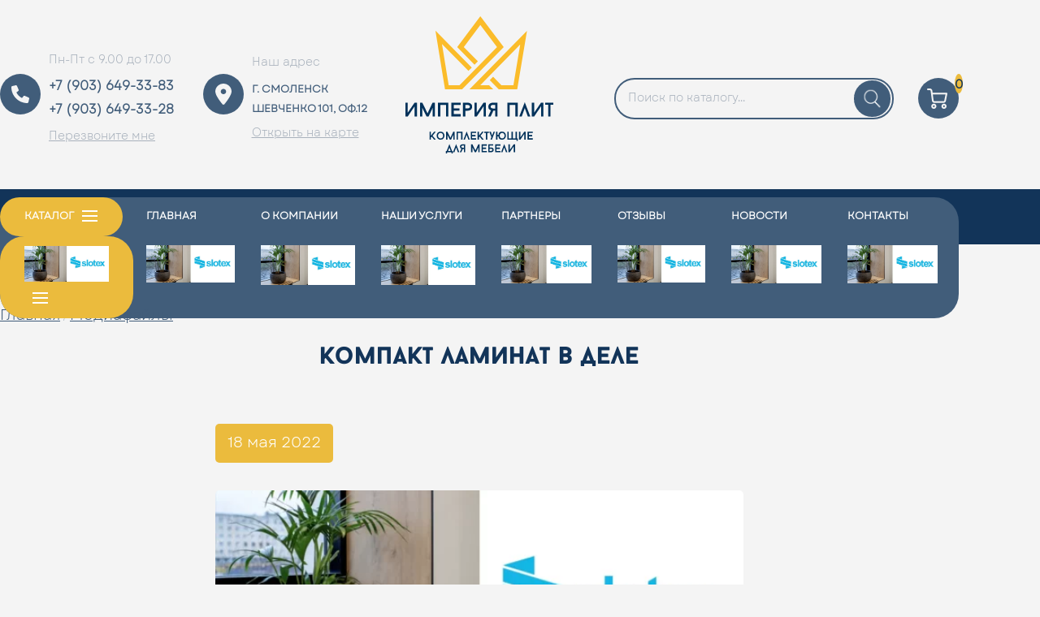

--- FILE ---
content_type: text/html; charset=UTF-8
request_url: https://ldsp-smolensk.ru/fasady-slotex-for-bath/19-05/
body_size: 7813
content:
<!DOCTYPE html>
<html lang="en">
<head>
    <meta charset="UTF-8">
    <meta http-equiv="X-UA-Compatible" content="IE=edge">
    <meta name="viewport" content="width=device-width, initial-scale=1.0">
    <meta name="origin-site" content="ldsp-smolensk.ru" />
    <meta name="description" content="«Имерия плит» интернет магазин мебельных комплектующих.">
    <link rel="icon" type="image/x-icon" href="https://ldsp-smolensk.ru/favicon.ico">
    <title>Компакт ламинат в деле | Империя Плит | Мебельные комплектующие в Смоленске</title>
	<style>img:is([sizes="auto" i], [sizes^="auto," i]) { contain-intrinsic-size: 3000px 1500px }</style>
	
		<!-- All in One SEO 4.1.8 -->
		<meta name="robots" content="max-image-preview:large" />
		<link rel="canonical" href="https://ldsp-smolensk.ru/fasady-slotex-for-bath/19-05/" />
		<meta property="og:locale" content="ru_RU" />
		<meta property="og:site_name" content="Империя Плит | Мебельные комплектующие в Смоленске | «Империя Плит» | Комплектующие для мебели в Смоленске © 2019" />
		<meta property="og:type" content="article" />
		<meta property="og:title" content="Компакт ламинат в деле | Империя Плит | Мебельные комплектующие в Смоленске" />
		<meta property="og:url" content="https://ldsp-smolensk.ru/fasady-slotex-for-bath/19-05/" />
		<meta property="article:published_time" content="2022-05-18T13:01:02+00:00" />
		<meta property="article:modified_time" content="2022-05-18T13:07:08+00:00" />
		<meta name="twitter:card" content="summary" />
		<meta name="twitter:title" content="Компакт ламинат в деле | Империя Плит | Мебельные комплектующие в Смоленске" />
		<script type="application/ld+json" class="aioseo-schema">
			{"@context":"https:\/\/schema.org","@graph":[{"@type":"WebSite","@id":"https:\/\/ldsp-smolensk.ru\/#website","url":"https:\/\/ldsp-smolensk.ru\/","name":"\u0418\u043c\u043f\u0435\u0440\u0438\u044f \u041f\u043b\u0438\u0442 | \u041c\u0435\u0431\u0435\u043b\u044c\u043d\u044b\u0435 \u043a\u043e\u043c\u043f\u043b\u0435\u043a\u0442\u0443\u044e\u0449\u0438\u0435 \u0432 \u0421\u043c\u043e\u043b\u0435\u043d\u0441\u043a\u0435","description":"\u00ab\u0418\u043c\u043f\u0435\u0440\u0438\u044f \u041f\u043b\u0438\u0442\u00bb | \u041a\u043e\u043c\u043f\u043b\u0435\u043a\u0442\u0443\u044e\u0449\u0438\u0435 \u0434\u043b\u044f \u043c\u0435\u0431\u0435\u043b\u0438 \u0432 \u0421\u043c\u043e\u043b\u0435\u043d\u0441\u043a\u0435 \u00a9 2019","inLanguage":"ru-RU","publisher":{"@id":"https:\/\/ldsp-smolensk.ru\/#organization"}},{"@type":"Organization","@id":"https:\/\/ldsp-smolensk.ru\/#organization","name":"\u0418\u043c\u043f\u0435\u0440\u0438\u044f \u041f\u043b\u0438\u0442 | \u041c\u0435\u0431\u0435\u043b\u044c\u043d\u044b\u0435 \u043a\u043e\u043c\u043f\u043b\u0435\u043a\u0442\u0443\u044e\u0449\u0438\u0435 \u0432 \u0421\u043c\u043e\u043b\u0435\u043d\u0441\u043a\u0435","url":"https:\/\/ldsp-smolensk.ru\/","sameAs":["https:\/\/www.instagram.com\/ldsp_smolensk\/"]},{"@type":"BreadcrumbList","@id":"https:\/\/ldsp-smolensk.ru\/fasady-slotex-for-bath\/19-05\/#breadcrumblist","itemListElement":[{"@type":"ListItem","@id":"https:\/\/ldsp-smolensk.ru\/#listItem","position":1,"item":{"@type":"WebPage","@id":"https:\/\/ldsp-smolensk.ru\/","name":"\u0413\u043b\u0430\u0432\u043d\u0430\u044f","description":"\u041d\u0430\u0448\u0430 \u043a\u043e\u043c\u043f\u0430\u043d\u0438\u044f \u043d\u0430 \u043f\u0440\u043e\u0442\u044f\u0436\u0435\u043d\u0438\u0438 \u0443\u0436\u0435 \u043d\u0435\u0441\u043a\u043e\u043b\u044c\u043a\u0438\u0445 \u043b\u0435\u0442 \u0437\u0430\u043d\u0438\u043c\u0430\u0435\u0442\u0441\u044f \u043e\u043f\u0442\u043e\u0432\u043e\u0439 \u0438 \u0440\u043e\u0437\u043d\u0438\u0447\u043d\u043e\u0439 \u043f\u0440\u043e\u0434\u0430\u0436\u0435\u0439 \u041b\u0414\u0421\u041f, \u0414\u0421\u041f, \u041b\u041c\u0414\u0424, \u041c\u0414\u0424, \u0414\u0412\u041f, \u0425\u0414\u0424 \u0438 \u0434\u0440\u0443\u0433\u0438\u0445 \u043f\u043b\u0438\u0442\u043d\u044b\u0445 \u043c\u0430\u0442\u0435\u0440\u0438\u0430\u043b\u043e\u0432. \u0421\u043e\u0432\u0440\u0435\u043c\u0435\u043d\u043d\u044b\u0435 \u043c\u0430\u0442\u0435\u0440\u0438\u0430\u043b\u044b \u0434\u043b\u044f \u0438\u043d\u0442\u0435\u0440\u044c\u0435\u0440\u043e\u0432 \u043e\u0442 \u0432\u0435\u0434\u0443\u0449\u0438\u0445 \u043f\u0440\u043e\u0438\u0437\u0432\u043e\u0434\u0438\u0442\u0435\u043b\u0435\u0439 \u043f\u043e \u043c\u0430\u043a\u0441\u0438\u043c\u0430\u043b\u044c\u043d\u043e \u0432\u044b\u0433\u043e\u0434\u043d\u044b\u043c \u0446\u0435\u043d\u0430\u043c.","url":"https:\/\/ldsp-smolensk.ru\/"},"nextItem":"https:\/\/ldsp-smolensk.ru\/fasady-slotex-for-bath\/19-05\/#listItem"},{"@type":"ListItem","@id":"https:\/\/ldsp-smolensk.ru\/fasady-slotex-for-bath\/19-05\/#listItem","position":2,"item":{"@type":"WebPage","@id":"https:\/\/ldsp-smolensk.ru\/fasady-slotex-for-bath\/19-05\/","name":"\u041a\u043e\u043c\u043f\u0430\u043a\u0442 \u043b\u0430\u043c\u0438\u043d\u0430\u0442 \u0432 \u0434\u0435\u043b\u0435","url":"https:\/\/ldsp-smolensk.ru\/fasady-slotex-for-bath\/19-05\/"},"previousItem":"https:\/\/ldsp-smolensk.ru\/#listItem"}]},{"@type":"Person","@id":"https:\/\/ldsp-smolensk.ru\/author\/admin\/#author","url":"https:\/\/ldsp-smolensk.ru\/author\/admin\/","name":"admin","image":{"@type":"ImageObject","@id":"https:\/\/ldsp-smolensk.ru\/fasady-slotex-for-bath\/19-05\/#authorImage","url":"https:\/\/secure.gravatar.com\/avatar\/6450adc97811bf8cd5028b801595b81c20d28fa6d35b9d50ff87934b2ec39c8f?s=96&d=mm&r=g","width":96,"height":96,"caption":"admin"},"sameAs":["https:\/\/www.instagram.com\/ldsp_smolensk\/"]},{"@type":"ItemPage","@id":"https:\/\/ldsp-smolensk.ru\/fasady-slotex-for-bath\/19-05\/#itempage","url":"https:\/\/ldsp-smolensk.ru\/fasady-slotex-for-bath\/19-05\/","name":"\u041a\u043e\u043c\u043f\u0430\u043a\u0442 \u043b\u0430\u043c\u0438\u043d\u0430\u0442 \u0432 \u0434\u0435\u043b\u0435 | \u0418\u043c\u043f\u0435\u0440\u0438\u044f \u041f\u043b\u0438\u0442 | \u041c\u0435\u0431\u0435\u043b\u044c\u043d\u044b\u0435 \u043a\u043e\u043c\u043f\u043b\u0435\u043a\u0442\u0443\u044e\u0449\u0438\u0435 \u0432 \u0421\u043c\u043e\u043b\u0435\u043d\u0441\u043a\u0435","inLanguage":"ru-RU","isPartOf":{"@id":"https:\/\/ldsp-smolensk.ru\/#website"},"breadcrumb":{"@id":"https:\/\/ldsp-smolensk.ru\/fasady-slotex-for-bath\/19-05\/#breadcrumblist"},"author":"https:\/\/ldsp-smolensk.ru\/author\/admin\/#author","creator":"https:\/\/ldsp-smolensk.ru\/author\/admin\/#author","datePublished":"2022-05-18T13:01:02+03:00","dateModified":"2022-05-18T13:07:08+03:00"}]}
		</script>
		<script type="text/javascript" >
			window.ga=window.ga||function(){(ga.q=ga.q||[]).push(arguments)};ga.l=+new Date;
			ga('create', "UA-113816037-1", { 'cookieDomain': 'ldsp-smolensk.ru' } );
			ga('send', 'pageview');
		</script>
		<script async src="https://www.google-analytics.com/analytics.js"></script>
		<!-- All in One SEO -->

<link rel="alternate" type="application/rss+xml" title="Империя Плит | Мебельные комплектующие в Смоленске &raquo; Лента комментариев к &laquo;Компакт ламинат в деле&raquo;" href="https://ldsp-smolensk.ru/fasady-slotex-for-bath/19-05/feed/" />
<style id='classic-theme-styles-inline-css' type='text/css'>
/*! This file is auto-generated */
.wp-block-button__link{color:#fff;background-color:#32373c;border-radius:9999px;box-shadow:none;text-decoration:none;padding:calc(.667em + 2px) calc(1.333em + 2px);font-size:1.125em}.wp-block-file__button{background:#32373c;color:#fff;text-decoration:none}
</style>
<link rel='stylesheet' id='style-css' href='https://ldsp-smolensk.ru/wp-content/themes/ldsp/style.css?ver=1.0.2' type='text/css' media='all' />
</head>
<body class="attachment wp-singular attachment-template-default single single-attachment postid-274520 attachmentid-274520 attachment-webp wp-theme-ldsp">
    <header>
        
        <div id="topHeader" class="container">
            <div id="menuTrigger"></div>
            <div id="phoneTrigger"></div>
            
            <div id="leftHeader">
                <div class="contactdetail tel">
                    <div class="timetable">Пн-Пт с 9.00 до 17.00</div>
                    <a class="number" href="tel:89036493383">+7 (903) 649-33-83</a>
                    <a class="number" href="tel:89036493328">+7 (903) 649-33-28</a>
                    <a href="#" class="ordercall jsContactUs">Перезвоните мне</a>                    
                </div>
                <div class="contactdetail loc">
                    <div class="preaddress">Наш адрес</div>
                    <div class="address">г. Смоленск<br/>Шевченко 101, оф.12</div>
                    <a href="https://ldsp-smolensk.ru/contact#map" class="openmap">Открыть на карте</a>                    
                </div>
            </div>
            <a id="logo" href="/" aria-label="Home">
                <svg xmlns="http://www.w3.org/2000/svg" width="182.28" height="168.903" viewBox="0 0 182.28 168.903" class="desktop">
                    <g id="desktopLogo" transform="translate(-652.72 -233)">
                        <g id="crown" fill="none">
                            <path id="crown-l" d="M237.962,63.139l-4.1,4.161L201.225,34.219,209.5,84.882h13.357l46.233-46.961L248.527,10.795l-20.4,27.126L245.486,55.51l-4.107,4.165L220.012,37.921,248.527,0l28.817,37.921-51.31,52H204.965L193.17,17.743Z" transform="translate(496.537 233)" stroke="#fbbc2a" stroke-width="1" />
                            <path id="crown-r" d="M425.428,156.033l-10.887,0,49.252-50.179-8.4,50.179H440.566L430.37,145.7l-4.1,4.161,11.067,11.22H460.1L472.133,89.13,401.24,161.082l29.259-.008" transform="translate(330.418 161.84)"   stroke="#fbbc2a" stroke-width="1"/>
                        </g>
                        <path id="Контур_3" d="M9.72-68.98h2.9l8.42-12.508V-68.98h2.879V-85.916h-2.9L12.575-73.625V-85.916H9.72ZM46.011-85.94H43.132l-6.17,13.186L30.527-85.94H27.648v16.96h2.831V-79.6L35.656-68.98h2.661l4.863-10.4v10.4h2.831Zm3.871.024V-68.98h2.831V-83.11h7.041V-68.98h2.831V-85.916ZM77.73-83.085v-2.831h-11.3V-68.98h11.3v-2.831H69.262v-4.234H76.3v-2.807H69.262v-4.234Zm8.589-2.831H80.658v16.984h2.831V-76h2.831s5.661,0,5.661-4.96S86.319-85.916,86.319-85.916Zm0,7.089H83.488v-4.258h2.831s2.831,0,2.831,2.129S86.319-78.827,86.319-78.827Zm8.42,9.847h2.9l8.42-12.508V-68.98h2.879V-85.916h-2.9L97.594-73.625V-85.916H94.739Zm23.348-7.065h2.3v7.065h2.831V-85.916h-5.637s-5.661,0-5.661,4.936a4.529,4.529,0,0,0,3.266,4.5l-3.46,7.5h3.121Zm2.3-2.71h-2.807s-2.831-.1-2.831-2.226c0-2.1,2.831-2.177,2.831-2.177h2.807Zm15.049-7.162V-68.98h2.831V-83.11H145.3V-68.98h2.831V-85.916ZM160.547-68.98H163.6L156.821-86.4l-6.75,17.42h3.048l3.7-10.234Zm5.008,0h2.9l8.42-12.508V-68.98h2.879V-85.916h-2.9l-8.444,12.291V-85.916h-2.855ZM192-85.916h-9.92v2.589h3.557V-68.98h2.807V-83.327H192Z" transform="translate(643 425.315)" fill="#00315a"/>
                        <path id="Контур_4" d="M13.1-49.4H11.071L7.079-44.491V-49.4H5.451v9.738H7.079v-2.671L8-43.364l3,3.7H13.13L9.082-44.449Zm5.9-.125c-6.413,0-6.427,9.989,0,9.989C25.4-39.538,25.387-49.527,19-49.527Zm0,8.417c-4.215,0-4.2-6.831,0-6.831S23.216-41.11,19-41.11Zm17.348-8.305H34.693l-3.547,7.582-3.7-7.582H25.79v9.752h1.628v-6.107l2.977,6.107h1.53l2.8-5.982v5.982h1.628Zm2.365.014v9.738h1.628v-8.124H44.39v8.124h1.628V-49.4Zm14.579,9.738h1.753l-3.9-10.016L47.27-39.664h1.753l2.128-5.885Zm9.488-8.111V-49.4h-6.5v9.738h6.5v-1.628H57.912v-2.435H61.96V-45.34H57.912v-2.435ZM72.255-49.4H70.224l-3.993,4.911V-49.4H64.6v9.738h1.628v-2.671l.918-1.029,3,3.7h2.128l-4.048-4.786Zm6.358,0h-5.7v1.489h2.045v8.25h1.614v-8.25h2.045Zm.473,0L81.715-42.7l-1.141,3.033h1.669L86.028-49.4H84.3l-1.725,4.619L80.95-49.4Zm15.79-.125a4.425,4.425,0,0,0-4.493,4.16H89V-49.4H87.377v9.738H89v-4.062h1.377a4.437,4.437,0,0,0,4.493,4.174C101.094-39.552,101.08-49.527,94.876-49.527Zm0,8.4c-3.965,0-3.951-6.817,0-6.817C98.882-47.941,98.882-41.124,94.876-41.124ZM112.6-39.664v1.516h1.516v-3h-.96V-49.4h-1.628v8.138h-3.492V-49.4h-1.6v8.138h-3.492V-49.4h-1.628v9.738Zm3.144,0h1.669l4.841-7.192v7.192h1.655V-49.4H122.24l-4.855,7.067V-49.4h-1.642ZM132.7-47.774V-49.4h-6.5v9.738h6.5v-1.628h-4.869v-2.435h4.048V-45.34h-4.048v-2.435Z" transform="translate(677.02 424.554)" fill="#00315a"/>
                        <path id="Контур_5" d="M7.246-39.774v1.489H8.735v-2.949H7.789L4.464-49.818,1.139-41.234H.207v2.949h1.5v-1.489ZM4.464-45.686l1.614,4.452H2.864Zm10.448,5.912h1.753l-3.9-10.016L8.888-39.774h1.753l2.128-5.885Zm6.093-4.062h1.322v4.062h1.628v-9.738H20.713s-3.255,0-3.255,2.838a2.6,2.6,0,0,0,1.878,2.588l-1.989,4.313h1.795Zm1.322-1.558H20.713s-1.628-.056-1.628-1.28,1.628-1.252,1.628-1.252h1.614Zm19.449-4.132H40.12l-3.547,7.582-3.7-7.582H31.216v9.752h1.628v-6.107l2.977,6.107h1.53l2.8-5.982v5.982h1.628Zm8.834,1.642v-1.628h-6.5v9.738h6.5V-41.4H45.74v-2.435h4.048V-45.45H45.74v-2.435Zm5.064,2.3H54.045V-47.94h4.424v-1.572H52.432v9.738h3.241c.654,0,3.381-.278,3.381-2.949C59.054-44.49,58-45.589,55.673-45.589Zm0,4.2H54.045v-2.629h1.628c.723,0,1.753.181,1.753,1.294C57.426-41.582,56.355-41.387,55.673-41.387Zm11.783-6.5v-1.628h-6.5v9.738h6.5V-41.4H62.587v-2.435h4.048V-45.45H62.587v-2.435ZM74.2-39.774h1.753l-3.9-10.016L68.18-39.774h1.753l2.129-5.885Zm3.019,0h1.669l4.841-7.192v7.192h1.655v-9.738H83.719l-4.855,7.067v-7.067H77.222Z" transform="translate(702.429 440.188)" fill="#00315a"/>
                    </g>
                </svg> 

                <svg xmlns="http://www.w3.org/2000/svg" width="182.28" height="168.903" viewBox="0 0 182.28 168.903" class="mobile">
                    <g id="mobileLogo" transform="translate(-652.72 -233)">
                        <g id="crown" fill="none">
                            <path id="crown-l" d="M237.962,63.139l-4.1,4.161L201.225,34.219,209.5,84.882h13.357l46.233-46.961L248.527,10.795l-20.4,27.126L245.486,55.51l-4.107,4.165L220.012,37.921,248.527,0l28.817,37.921-51.31,52H204.965L193.17,17.743Z" transform="translate(496.537 273)" stroke="#ffffff" stroke-width="1" />
                            <path id="crown-r" d="M425.428,156.033l-10.887,0,49.252-50.179-8.4,50.179H440.566L430.37,145.7l-4.1,4.161,11.067,11.22H460.1L472.133,89.13,401.24,161.082l29.259-.008" transform="translate(330.418 201.84)"   stroke="#ffffff" stroke-width="1"/>
                        </g>
                    </g>
                </svg> 
            </a>
            <div id="rightHeader">	
                <form role="search" method="get" class="searchform" action="https://ldsp-smolensk.ru/search/">
                        <input type="search" class="search-field" placeholder="Поиск по каталогу..." value="" name="s" title="">
                        <input type="submit" class="search-submit icon" value="">
                </form>
                <!-- Cart -->
					<a id="cart" href="https://ldsp-smolensk.ru/basket/">
						<span class="cartQnty moCartQnty">0</span>
					</a>
            </div>
        </div>
        
        
        <div id="mainmenuContainer">
            <div class="container">
                <nav>
				<ul id="mainmenu_id" class="mainmenu"><li class="catalog_menu menu-item menu-item-type-post_type menu-item-object-page menu-item-has-children"><a href="https://ldsp-smolensk.ru/shop/">Каталог</a>
<ul class="sub-menu">
<li class="menu-item menu-item-type-taxonomy menu-item-object-mo_categories"><div class="li_inner"><a class="cat_title" href="https://ldsp-smolensk.ru/shop/plitnye-materialy/">Плитные материалы</a></div><a href="https://ldsp-smolensk.ru/shop/plitnye-materialy/" class="bgImage"><img src="https://ldsp-smolensk.ru/wp-content/uploads/2022/02/1-3.webp" alt="Плитные материалы" loading="lazy"></a></li>
<li class="menu-item menu-item-type-taxonomy menu-item-object-mo_categories"><div class="li_inner"><a class="cat_title" href="https://ldsp-smolensk.ru/shop/kromochnye-materialy/">Кромочные материалы</a></div><a href="https://ldsp-smolensk.ru/shop/kromochnye-materialy/" class="bgImage"><img src="https://ldsp-smolensk.ru/wp-content/uploads/2022/02/2-3.webp" alt="Кромочные материалы" loading="lazy"></a></li>
<li class="menu-item menu-item-type-taxonomy menu-item-object-mo_categories"><div class="li_inner"><a class="cat_title" href="https://ldsp-smolensk.ru/shop/stoleshnicy/">Столешницы Slotex</a></div><a href="https://ldsp-smolensk.ru/shop/stoleshnicy/" class="bgImage"><img src="https://ldsp-smolensk.ru/wp-content/uploads/2022/02/4-2.webp" alt="Столешницы Slotex" loading="lazy"></a></li>
<li class="menu-item menu-item-type-taxonomy menu-item-object-mo_categories"><div class="li_inner"><a class="cat_title" href="https://ldsp-smolensk.ru/shop/pristennye-paneli-slotex/">Пристенные панели Slotex</a></div><a href="https://ldsp-smolensk.ru/shop/pristennye-paneli-slotex/" class="bgImage"><img src="https://ldsp-smolensk.ru/wp-content/uploads/2022/02/5-1.webp" alt="Пристенные панели Slotex" loading="lazy"></a></li>
<li class="menu-item menu-item-type-taxonomy menu-item-object-mo_categories"><div class="li_inner"><a class="cat_title" href="https://ldsp-smolensk.ru/shop/kitchen-bases/">Кухонный профиль</a></div><a href="https://ldsp-smolensk.ru/shop/kitchen-bases/" class="bgImage"><img src="https://ldsp-smolensk.ru/wp-content/uploads/2022/04/kitchen_bases.webp" alt="Кухонный профиль" loading="lazy"></a></li>
<li class="menu-item menu-item-type-custom menu-item-object-custom"><div class="li_inner"><a class="cat_title" href="https://ldsp-smolensk.ru/alprofile-modusline/">Алюминиевый профиль Modus</a></div><a href="https://ldsp-smolensk.ru/alprofile-modusline/" class="bgImage"><img src="https://ldsp-smolensk.ru/wp-content/uploads/2022/04/раздвижная-система.jpg" alt="Алюминиевый профиль Modus" loading="lazy"></a></li>
<li class="menu-item menu-item-type-taxonomy menu-item-object-mo_categories"><div class="li_inner"><a class="cat_title" href="https://ldsp-smolensk.ru/shop/slotexkromka/">Кромка для столешниц</a></div><a href="https://ldsp-smolensk.ru/shop/slotexkromka/" class="bgImage"><img src="https://ldsp-smolensk.ru/wp-content/uploads/2022/02/10.webp" alt="Кромка для столешниц" loading="lazy"></a></li>
<li class="menu-item menu-item-type-taxonomy menu-item-object-mo_categories"><div class="li_inner"><a class="cat_title" href="https://ldsp-smolensk.ru/shop/worktop_bars/">Планки Slotex</a></div><a href="https://ldsp-smolensk.ru/shop/worktop_bars/" class="bgImage"><img src="https://ldsp-smolensk.ru/wp-content/uploads/2022/02/9.webp" alt="Планки Slotex" loading="lazy"></a></li>
<li class="menu-item menu-item-type-taxonomy menu-item-object-mo_categories"><div class="li_inner"><a class="cat_title" href="https://ldsp-smolensk.ru/shop/slotex-duco/">Мебельные плиты Duco</a></div><a href="https://ldsp-smolensk.ru/shop/slotex-duco/" class="bgImage"><img src="https://ldsp-smolensk.ru/wp-content/uploads/2022/07/d5ffa8c65e6a7b2b0ae477c638bd6ff9-590x394.jpg" alt="Мебельные плиты Duco" loading="lazy"></a></li>
<li class="menu-item menu-item-type-taxonomy menu-item-object-mo_categories menu-item-has-children"><div class="li_inner"><a class="cat_title" href="https://ldsp-smolensk.ru/shop/fittings/">Фурнитура</a>
	<ul class="sub-menu">
<li class="menu-item menu-item-type-taxonomy menu-item-object-mo_categories"><div class="li_inner"><a href="https://ldsp-smolensk.ru/shop/fittings/krepezh/">Крепеж</a></div><a href="https://ldsp-smolensk.ru/shop/fittings/krepezh/" class="bgImage"><img src="https://ldsp-smolensk.ru/wp-content/uploads/2022/05/19-05-590x250.webp" alt="Крепеж" loading="lazy"></a></li>
<li class="menu-item menu-item-type-taxonomy menu-item-object-mo_categories"><div class="li_inner"><a href="https://ldsp-smolensk.ru/shop/fittings/kuhonnye-aksessuary/">Кухонные аксессуары</a></div><a href="https://ldsp-smolensk.ru/shop/fittings/kuhonnye-aksessuary/" class="bgImage"><img src="https://ldsp-smolensk.ru/wp-content/uploads/2022/05/19-05-590x250.webp" alt="Кухонные аксессуары" loading="lazy"></a></li>
<li class="menu-item menu-item-type-taxonomy menu-item-object-mo_categories"><div class="li_inner"><a href="https://ldsp-smolensk.ru/shop/fittings/melkaya-furnitura/">Мелкая фурнитура</a></div><a href="https://ldsp-smolensk.ru/shop/fittings/melkaya-furnitura/" class="bgImage"><img src="https://ldsp-smolensk.ru/wp-content/uploads/2022/05/19-05-590x250.webp" alt="Мелкая фурнитура" loading="lazy"></a></li>
<li class="menu-item menu-item-type-custom menu-item-object-custom"><div class="li_inner"><a href="https://ldsp-smolensk.ru/shop/fittings/">Вся фурнитура</a></div><a href="https://ldsp-smolensk.ru/shop/fittings/" class="bgImage"><img src="https://ldsp-smolensk.ru/wp-content/uploads/2022/05/19-05-590x250.webp" alt="Вся фурнитура" loading="lazy"></a></li>
	</ul>
</div><a href="https://ldsp-smolensk.ru/shop/fittings/" class="bgImage"><img src="https://ldsp-smolensk.ru/wp-content/uploads/2022/02/3-1.webp" alt="Фурнитура" loading="lazy"></a></li>
<li class="menu-item menu-item-type-post_type menu-item-object-page"><div class="li_inner"><a class="cat_title" href="https://ldsp-smolensk.ru/mebel-fasady/">Мебельные фасады</a></div><a href="https://ldsp-smolensk.ru/mebel-fasady/" class="bgImage"><img src="https://ldsp-smolensk.ru/wp-content/uploads/2022/02/12.webp" alt="Мебельные фасады" loading="lazy"></a></li>
<li class="menu-item menu-item-type-taxonomy menu-item-object-mo_categories"><div class="li_inner"><a class="cat_title" href="https://ldsp-smolensk.ru/shop/plinth/">Кухонные плинтуса и заглушки</a></div><a href="https://ldsp-smolensk.ru/shop/plinth/" class="bgImage"><img src="https://ldsp-smolensk.ru/wp-content/uploads/2022/02/8.webp" alt="Кухонные плинтуса и заглушки" loading="lazy"></a></li>
<li class="new menu-item menu-item-type-post_type menu-item-object-page"><div class="li_inner"><a class="cat_title" href="https://ldsp-smolensk.ru/kompakt-laminat-slotex/">Компакт-ламинат Slotex</a></div><a href="https://ldsp-smolensk.ru/kompakt-laminat-slotex/" class="bgImage"><img src="https://ldsp-smolensk.ru/wp-content/uploads/2022/02/11.webp" alt="Компакт-ламинат Slotex" loading="lazy"></a></li>
</ul>
<a href="https://ldsp-smolensk.ru/shop/" class="bgImage"><img src="https://ldsp-smolensk.ru/wp-content/uploads/2022/05/19-05-590x250.webp" alt="Каталог" loading="lazy"></a></li>
<li class="menu-item menu-item-type-post_type menu-item-object-page menu-item-home"><a href="https://ldsp-smolensk.ru/">Главная</a><a href="https://ldsp-smolensk.ru/" class="bgImage"><img src="https://ldsp-smolensk.ru/wp-content/uploads/2022/05/19-05-590x250.webp" alt="Главная" loading="lazy"></a></li>
<li class="menu-item menu-item-type-post_type menu-item-object-page"><a href="https://ldsp-smolensk.ru/about/">О компании</a><a href="https://ldsp-smolensk.ru/about/" class="bgImage"><img src="https://ldsp-smolensk.ru/wp-content/uploads/2022/05/19-05-590x250.webp" alt="О компании" loading="lazy"></a></li>
<li class="menu-item menu-item-type-post_type menu-item-object-page"><a href="https://ldsp-smolensk.ru/services/">Наши услуги</a><a href="https://ldsp-smolensk.ru/services/" class="bgImage"><img src="https://ldsp-smolensk.ru/wp-content/uploads/2022/05/19-05-590x250.webp" alt="Наши услуги" loading="lazy"></a></li>
<li class="menu-item menu-item-type-post_type menu-item-object-page"><a href="https://ldsp-smolensk.ru/partners/">Партнеры</a><a href="https://ldsp-smolensk.ru/partners/" class="bgImage"><img src="https://ldsp-smolensk.ru/wp-content/uploads/2022/05/19-05-590x250.webp" alt="Партнеры" loading="lazy"></a></li>
<li class="menu-item menu-item-type-post_type menu-item-object-page"><a href="https://ldsp-smolensk.ru/testimonials/">Отзывы</a><a href="https://ldsp-smolensk.ru/testimonials/" class="bgImage"><img src="https://ldsp-smolensk.ru/wp-content/uploads/2022/05/19-05-590x250.webp" alt="Отзывы" loading="lazy"></a></li>
<li class="menu-item menu-item-type-taxonomy menu-item-object-category"><a href="https://ldsp-smolensk.ru/category/news/">Новости</a><a href="https://ldsp-smolensk.ru/category/news/" class="bgImage"><img src="https://ldsp-smolensk.ru/wp-content/uploads/2022/05/19-05-590x250.webp" alt="Новости" loading="lazy"></a></li>
<li class="menu-item menu-item-type-post_type menu-item-object-page"><a href="https://ldsp-smolensk.ru/contact/">Контакты</a><a href="https://ldsp-smolensk.ru/contact/" class="bgImage"><img src="https://ldsp-smolensk.ru/wp-content/uploads/2022/05/19-05-590x250.webp" alt="Контакты" loading="lazy"></a></li>
</ul>                </nav>
            </div>

        </div>
        <div class="clear"></div>


    </header>


    <div class="content">
<div class="container blog">
    <div id="breadcrumbs">
	<a href="https://ldsp-smolensk.ru">Главная</a> / <a href="">Медиафайлы</a></div>    <h1>Компакт ламинат в деле</h1>
    
    <article class="post_one left">

        <time datetime="2022-05-18">18 мая 2022</time>

        <!-- ========== Post Featured Image ========== -->
        
        <p class="attachment"><a href='https://ldsp-smolensk.ru/wp-content/uploads/2022/05/19-05.webp'><img fetchpriority="high" decoding="async" width="590" height="250" src="https://ldsp-smolensk.ru/wp-content/uploads/2022/05/19-05-590x250.webp" class="attachment-medium size-medium" alt="Компакт ламинат в деле" srcset="https://ldsp-smolensk.ru/wp-content/uploads/2022/05/19-05-590x250.webp 590w, https://ldsp-smolensk.ru/wp-content/uploads/2022/05/19-05-1024x433.webp 1024w, https://ldsp-smolensk.ru/wp-content/uploads/2022/05/19-05-768x325.webp 768w, https://ldsp-smolensk.ru/wp-content/uploads/2022/05/19-05.webp 1200w" sizes="(max-width: 590px) 100vw, 590px" /></a></p>

    </article>
</div>
	</div>
    <footer>
           <div class="widgets">
               <div class="container">
                   <div class="widget">
                       <h3>информация</h3>
                       <nav>
                       <ul id="infomenu_id" class=""><li id="menu-item-178234" class="menu-item menu-item-type-post_type menu-item-object-page menu-item-home menu-item-178234"><a href="https://ldsp-smolensk.ru/">Главная</a></li>
<li id="menu-item-178235" class="menu-item menu-item-type-post_type menu-item-object-page menu-item-178235"><a href="https://ldsp-smolensk.ru/contact/">Контакты</a></li>
<li id="menu-item-178237" class="menu-item menu-item-type-post_type menu-item-object-page menu-item-178237"><a href="https://ldsp-smolensk.ru/services/">Наши услуги</a></li>
<li id="menu-item-178238" class="menu-item menu-item-type-post_type menu-item-object-page menu-item-178238"><a href="https://ldsp-smolensk.ru/about/">О компании</a></li>
<li id="menu-item-178239" class="menu-item menu-item-type-post_type menu-item-object-page menu-item-178239"><a href="https://ldsp-smolensk.ru/testimonials/">Отзывы</a></li>
<li id="menu-item-178240" class="menu-item menu-item-type-post_type menu-item-object-page menu-item-178240"><a href="https://ldsp-smolensk.ru/partners/">Партнеры</a></li>
<li id="menu-item-178236" class="menu-item menu-item-type-taxonomy menu-item-object-category menu-item-178236"><a href="https://ldsp-smolensk.ru/category/news/">Новости</a></li>
</ul>                       </nav>
                   </div>
                   <div class="widget">
                       <h3>каталог товаров</h3>
                       <nav>
                       <ul id="catalogmenu_id" class=""><li id="menu-item-178247" class="menu-item menu-item-type-taxonomy menu-item-object-mo_categories menu-item-178247"><a href="https://ldsp-smolensk.ru/shop/plitnye-materialy/">Плитные материалы</a></li>
<li id="menu-item-178243" class="menu-item menu-item-type-taxonomy menu-item-object-mo_categories menu-item-178243"><a href="https://ldsp-smolensk.ru/shop/kromochnye-materialy/">Кромочные материалы</a></li>
<li id="menu-item-178250" class="menu-item menu-item-type-taxonomy menu-item-object-mo_categories menu-item-178250"><a href="https://ldsp-smolensk.ru/shop/stoleshnicy/">Столешницы Slotex</a></li>
<li id="menu-item-178248" class="menu-item menu-item-type-taxonomy menu-item-object-mo_categories menu-item-178248"><a href="https://ldsp-smolensk.ru/shop/pristennye-paneli-slotex/">Пристенные панели Slotex</a></li>
<li id="menu-item-178242" class="menu-item menu-item-type-taxonomy menu-item-object-mo_categories menu-item-178242"><a href="https://ldsp-smolensk.ru/shop/slotexkromka/">Кромка для столешниц</a></li>
<li id="menu-item-178246" class="menu-item menu-item-type-taxonomy menu-item-object-mo_categories menu-item-178246"><a href="https://ldsp-smolensk.ru/shop/worktop_bars/">Планки Slotex</a></li>
<li id="menu-item-178244" class="menu-item menu-item-type-taxonomy menu-item-object-mo_categories menu-item-178244"><a href="https://ldsp-smolensk.ru/shop/plinth/">Кухонные плинтуса и заглушки</a></li>
<li id="menu-item-225789" class="menu-item menu-item-type-taxonomy menu-item-object-mo_categories menu-item-225789"><a href="https://ldsp-smolensk.ru/shop/kitchen-bases/">Профиль для кухонных баз</a></li>
<li id="menu-item-246437" class="menu-item menu-item-type-custom menu-item-object-custom menu-item-246437"><a href="https://ldsp-smolensk.ru/alprofile-modusline/">Алюминиевый профиль Modus</a></li>
<li id="menu-item-178251" class="menu-item menu-item-type-post_type menu-item-object-page menu-item-178251"><a href="https://ldsp-smolensk.ru/mebel-fasady/">Мебельные фасады</a></li>
<li id="menu-item-178252" class="menu-item menu-item-type-post_type menu-item-object-page menu-item-178252"><a href="https://ldsp-smolensk.ru/kompakt-laminat-slotex/">Компакт-ламинат Slotex</a></li>
</ul>                       </nav>
                   </div>
                   <div class="widget" id="footerPhones">
                       <h3>связаться с нами</h3>
                       <div class="contactdetail tel">
                            <div class="timetable">Пн-Пт с 9.00 до 17.00</div>
                            <a class="number" href="tel:89036493383">+7 (903) 649-33-83</a>
                            <a class="number" href="tel:89036493328">+7 (903) 649-33-28</a>
                            <a href="#" class="ordercall jsContactUs">Перезвоните мне</a>                    
                        </div>
                        <div class="contactdetail loc">
                            <div class="preaddress">Наш адрес</div>
                            <div class="address">г. Смоленск<br/>Шевченко 101, оф.12</div>
                            <a href="https://ldsp-smolensk.ru/contact#map" class="openmap">Открыть на карте</a>                    
                        </div>
                        <div class="contactdetail inst">
                            <div class="preaddress">Наш Instagram</div>
                            <a href="https://www.instagram.com/ldsp_smolensk/" target="_blank">@ldsp_smolensk</a>                    
                        </div>
                        <div class="clear"></div>
                   </div>
               </div>
           </div> 
           <div class="clear"></div>

           <div class="footertxt">
               <div class="container">
                   <p>Интернет-магазин мебельных комплектующих Империя Плит © 2026.</p>  
                   <p><a href="https://mivel.ru/" class="developer" target="_blank">Разработка сайта — Mivel.ru</a></p>
               </div>
           </div>  

           <!-- Yandex.Metrika counter -->
            <script type="text/javascript" >
            (function(m,e,t,r,i,k,a){m[i]=m[i]||function(){(m[i].a=m[i].a||[]).push(arguments)};
            m[i].l=1*new Date();k=e.createElement(t),a=e.getElementsByTagName(t)[0],k.async=1,k.src=r,a.parentNode.insertBefore(k,a)})
            (window, document, "script", "https://mc.yandex.ru/metrika/tag.js", "ym");

            ym(47612980, "init", {
                    clickmap:true,
                    trackLinks:true,
                    accurateTrackBounce:true
            });
            </script>
            <noscript><div><img src="https://mc.yandex.ru/watch/47612980" style="position:absolute; left:-9999px;" alt="" /></div></noscript>
            <!-- /Yandex.Metrika counter -->
            
    </footer>
	<script type="speculationrules">
{"prefetch":[{"source":"document","where":{"and":[{"href_matches":"\/*"},{"not":{"href_matches":["\/wp-*.php","\/wp-admin\/*","\/wp-content\/uploads\/*","\/wp-content\/*","\/wp-content\/plugins\/*","\/wp-content\/themes\/ldsp\/*","\/*\\?(.+)"]}},{"not":{"selector_matches":"a[rel~=\"nofollow\"]"}},{"not":{"selector_matches":".no-prefetch, .no-prefetch a"}}]},"eagerness":"conservative"}]}
</script>
<script type="text/javascript" id="app-js-extra">
/* <![CDATA[ */
var ajax_object = {"ajax_url":"https:\/\/ldsp-smolensk.ru\/wp-admin\/admin-ajax.php"};
/* ]]> */
</script>
<script type="text/javascript" src="https://ldsp-smolensk.ru/wp-content/themes/ldsp/assets/js/dist/app.js?ver=1.0.13" id="app-js" defer ></script>

    <div class="fade" id="jsContactUsPopup">
        <form class="contactus callback popup" action="" method="POST">
            <div class="close"></div>
            <h2>Заказать обратный звонок</h2>
            <input name="name" type="text" value="" placeholder="имя">
            <input name="phone" pattern="[+0-9]*" type="text" value="" placeholder="телефон">
            <textarea name="info" rows="4" placeholder="Дополнительная информация"></textarea>
            <input type="submit" value="Отправить">
        </form>
    </div>

    <div class="clear"></div>
</body>
</html>